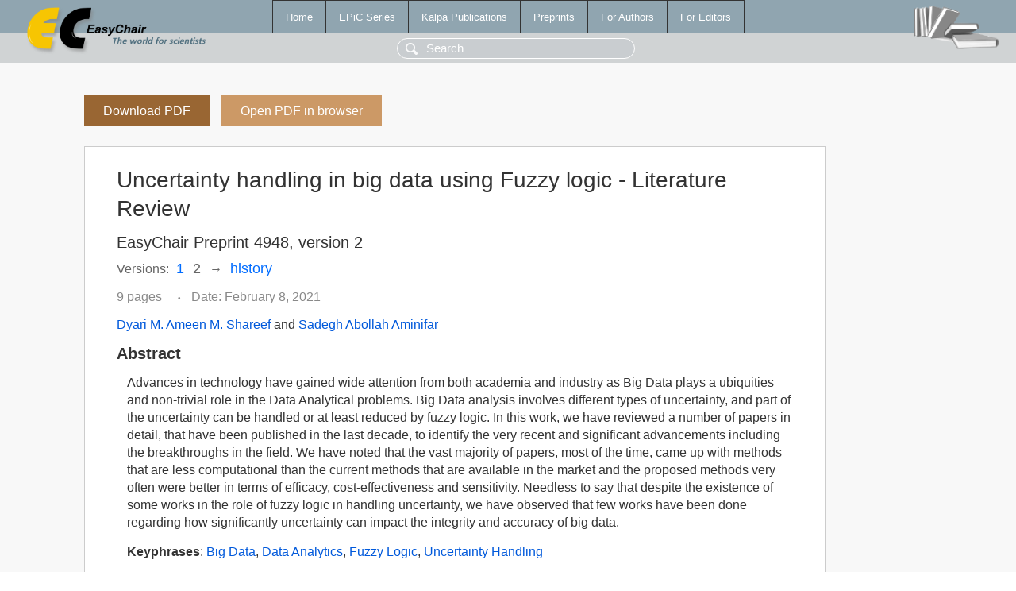

--- FILE ---
content_type: text/html; charset=UTF-8
request_url: https://easychair-www.easychair.org/publications/preprint/WGwh
body_size: 2000
content:
<!DOCTYPE html>
<html lang='en-US'><head><meta content='text/html; charset=UTF-8' http-equiv='Content-Type'/><title>Uncertainty handling in big data using Fuzzy logic - Literature Review</title><link href='/images/favicon.ico' rel='icon' type='image/jpeg'/><link href='/css/cool.css?version=531' rel='StyleSheet' type='text/css'/><link href='/css/publications.css?version=531' rel='StyleSheet' type='text/css'/><script src='/js/easy.js?version=531'></script><script src='/publications/pubs.js?version=531'></script></head><body class="pubs"><table class="page"><tr style="height:1%"><td><div class="menu"><table class="menutable"><tr><td><a class="mainmenu" href="/publications/" id="t:HOME">Home</a></td><td><a class="mainmenu" href="/publications/EPiC" id="t:EPIC">EPiC Series</a></td><td><a class="mainmenu" href="/publications/Kalpa" id="t:KALPA">Kalpa Publications</a></td><td><a class="mainmenu" href="/publications/preprints" id="t:PREPRINTS">Preprints</a></td><td><a class="mainmenu" href="/publications/for_authors" id="t:FOR_AUTHORS">For Authors</a></td><td><a class="mainmenu" href="/publications/for_editors" id="t:FOR_EDITORS">For Editors</a></td></tr></table></div><div class="search_row"><form onsubmit="alert('Search is temporarily unavailable');return false;"><input id="search-input" name="query" placeholder="Search" type="text"/></form></div><div id="logo"><a href="/"><img class="logonew_alignment" src="/images/logoECpubs.png"/></a></div><div id="books"><img class="books_alignment" src="/images/books.png"/></div></td></tr><tr style="height:99%"><td class="ltgray"><div id="mainColumn"><table id="content_table"><tr><td style="vertical-align:top;width:99%"><a class="pdf_download_preprint" href="/publications/preprint/WGwh/download" title="Download full-text preprint">Download PDF</a><a class="pdf_open_preprint" href="/publications/preprint/WGwh/open" title="Open full-text preprint in browser">Open PDF in browser</a><div class="abstractBox"><h1>Uncertainty handling in big data using Fuzzy logic - Literature Review</h1><h3 class="preprint_number">EasyChair Preprint 4948, version 2</h3><div class="versions">Versions: <a href="/publications/preprint/lFC4" title="Open the version 1">1</a><span class="version_selected">2</span><span class="history_arrow">→</span><span><a href="/publications/preprint/WGwh/versions" title="Open the version history">history</a></span></div><span class="pages">9 pages</span><span class="pagesbull">•</span><span class="date">Date: February 8, 2021</span><div class="authors"><a href="/publications/author/9Drs">Dyari M. Ameen M. Shareef</a> and <a href="/publications/author/sxrD">Sadegh Abollah Aminifar</a></div><h3>Abstract</h3><p>Advances in technology have gained wide attention from both academia and industry as Big Data plays a ubiquities and non-trivial role in the Data Analytical problems. Big Data analysis involves different types of uncertainty, and part of the uncertainty can be handled or at least reduced by fuzzy logic. In this work, we have reviewed a number of papers in detail, that have been published in the last decade, to identify the very recent and significant advancements including the breakthroughs in the field. We have noted that the vast majority of papers, most of the time, came up with methods that are less computational than the current methods that are available in the market and the proposed methods very often were better in terms of efficacy, cost-effectiveness and sensitivity. Needless to say that despite the existence of some works in the role of fuzzy logic in handling uncertainty, we have observed that few works have been done regarding how significantly uncertainty can impact the integrity and accuracy of big data.</p><p><b>Keyphrases</b>: <a href="/publications/keyword/78JL">Big Data</a>, <a href="/publications/keyword/CFB1">Data Analytics</a>, <a href="/publications/keyword/6LkC">Fuzzy Logic</a>, <a href="/publications/keyword/3sGG">Uncertainty Handling</a></p><table style="margin-top:10px"><tr><td class="paper_link" style="padding-right:7pt"><b>Links:</b></td><td class="paper_link"><a href="/publications/preprint/WGwh" title="EasyChair link">https://easychair.org/publications/preprint/WGwh</a></td></tr></table><div class="bibtex_button" onclick="Pubs.bibtex()">BibTeX entry <div class="bibtex" id="bibtex" onclick="Pubs.bibtexInner()">BibTeX does not have the right entry for preprints. This is a hack for producing the correct reference:<pre>@booklet{EasyChair:4948,
  author    = {Dyari M. Ameen M. Shareef and Sadegh Abollah Aminifar},
  title     = {Uncertainty handling in big data using Fuzzy logic - Literature Review},
  howpublished = {EasyChair Preprint 4948},
  year      = {EasyChair, 2021}}
</pre></div></div></div><a class="pdf_download_preprint" href="/publications/preprint/WGwh/download" title="Download full-text preprint">Download PDF</a><a class="pdf_open_preprint" href="/publications/preprint/WGwh/open" title="Open full-text preprint in browser">Open PDF in browser</a></td></tr></table></div></td></tr><tr><td class="footer">Copyright © 2012-2026 easychair.org. All rights reserved.</td></tr></table></body></html>